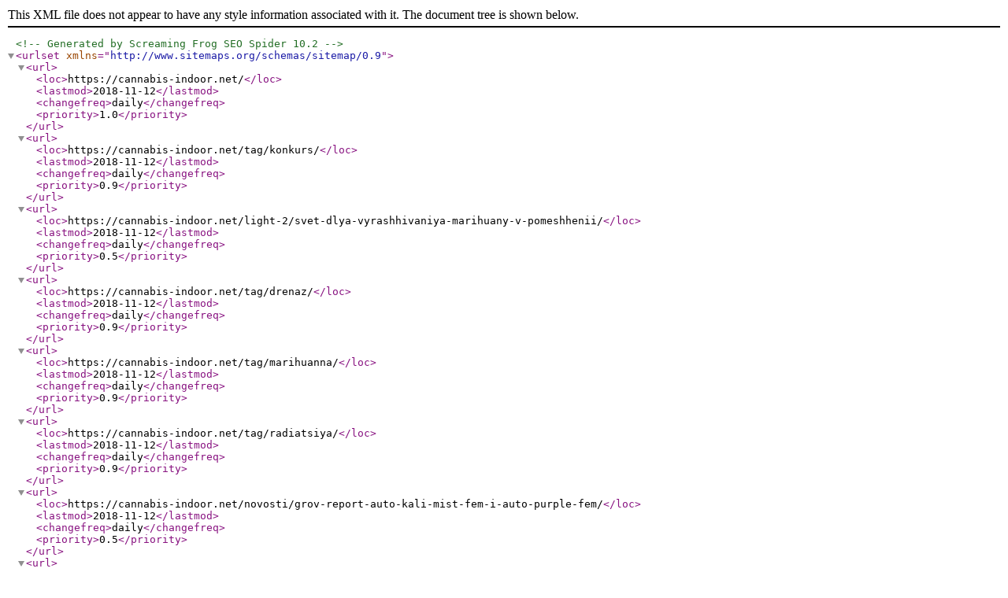

--- FILE ---
content_type: application/xml
request_url: https://cannabis-indoor.net/sitemap.xml
body_size: 3880
content:
<?xml version="1.0" encoding="utf-8"?><!--Generated by Screaming Frog SEO Spider 10.2-->
<urlset xmlns="http://www.sitemaps.org/schemas/sitemap/0.9">
  <url>
    <loc>https://cannabis-indoor.net/</loc>
    <lastmod>2018-11-12</lastmod>
    <changefreq>daily</changefreq>
    <priority>1.0</priority>
  </url>
  <url>
    <loc>https://cannabis-indoor.net/tag/konkurs/</loc>
    <lastmod>2018-11-12</lastmod>
    <changefreq>daily</changefreq>
    <priority>0.9</priority>
  </url>
  <url>
    <loc>https://cannabis-indoor.net/light-2/svet-dlya-vyrashhivaniya-marihuany-v-pomeshhenii/</loc>
    <lastmod>2018-11-12</lastmod>
    <changefreq>daily</changefreq>
    <priority>0.5</priority>
  </url>
  <url>
    <loc>https://cannabis-indoor.net/tag/drenaz/</loc>
    <lastmod>2018-11-12</lastmod>
    <changefreq>daily</changefreq>
    <priority>0.9</priority>
  </url>
  <url>
    <loc>https://cannabis-indoor.net/tag/marihuanna/</loc>
    <lastmod>2018-11-12</lastmod>
    <changefreq>daily</changefreq>
    <priority>0.9</priority>
  </url>
  <url>
    <loc>https://cannabis-indoor.net/tag/radiatsiya/</loc>
    <lastmod>2018-11-12</lastmod>
    <changefreq>daily</changefreq>
    <priority>0.9</priority>
  </url>
  <url>
    <loc>https://cannabis-indoor.net/novosti/grov-report-auto-kali-mist-fem-i-auto-purple-fem/</loc>
    <lastmod>2018-11-12</lastmod>
    <changefreq>daily</changefreq>
    <priority>0.5</priority>
  </url>
  <url>
    <loc>https://cannabis-indoor.net/novosti/ura-tovarishhi-den-rozhdeniya-kompanii-error-seeds/</loc>
    <lastmod>2018-11-12</lastmod>
    <changefreq>daily</changefreq>
    <priority>0.5</priority>
  </url>
  <url>
    <loc>https://cannabis-indoor.net/novosti/konoplya-pogloshhaet-radiatsiyu-i-ochishhaet-pochvu-ot-toksichnyh-metallov/</loc>
    <lastmod>2018-11-12</lastmod>
    <changefreq>daily</changefreq>
    <priority>0.5</priority>
  </url>
  <url>
    <loc>https://cannabis-indoor.net/tag/vozdukh/</loc>
    <lastmod>2018-11-12</lastmod>
    <changefreq>daily</changefreq>
    <priority>0.9</priority>
  </url>
  <url>
    <loc>https://cannabis-indoor.net/category/hydroponics/</loc>
    <lastmod>2018-11-12</lastmod>
    <changefreq>daily</changefreq>
    <priority>0.9</priority>
  </url>
  <url>
    <loc>https://cannabis-indoor.net/tag/vyrashhivanie/</loc>
    <lastmod>2018-11-12</lastmod>
    <changefreq>daily</changefreq>
    <priority>0.9</priority>
  </url>
  <url>
    <loc>https://cannabis-indoor.net/category/light-2/</loc>
    <lastmod>2018-11-12</lastmod>
    <changefreq>daily</changefreq>
    <priority>0.9</priority>
  </url>
  <url>
    <loc>https://cannabis-indoor.net/category/organics/</loc>
    <lastmod>2018-11-12</lastmod>
    <changefreq>daily</changefreq>
    <priority>0.9</priority>
  </url>
  <url>
    <loc>https://cannabis-indoor.net/tag/gidrogel/</loc>
    <lastmod>2018-11-12</lastmod>
    <changefreq>daily</changefreq>
    <priority>0.9</priority>
  </url>
  <url>
    <loc>https://cannabis-indoor.net/hydroponics/vyrashhivanie-marihuany-v-indore-iz-semyan-i-klonov/</loc>
    <lastmod>2018-11-12</lastmod>
    <changefreq>daily</changefreq>
    <priority>0.5</priority>
  </url>
  <url>
    <loc>https://cannabis-indoor.net/obzory-i-akcii/foto-konkurs-halloweed-2018/</loc>
    <lastmod>2018-11-12</lastmod>
    <changefreq>daily</changefreq>
    <priority>0.5</priority>
  </url>
  <url>
    <loc>https://cannabis-indoor.net/category/novosti/</loc>
    <lastmod>2018-11-12</lastmod>
    <changefreq>daily</changefreq>
    <priority>0.9</priority>
  </url>
  <url>
    <loc>https://cannabis-indoor.net/tag/marihuana/</loc>
    <lastmod>2018-11-12</lastmod>
    <changefreq>daily</changefreq>
    <priority>0.9</priority>
  </url>
  <url>
    <loc>https://cannabis-indoor.net/tag/indor/</loc>
    <lastmod>2018-11-12</lastmod>
    <changefreq>daily</changefreq>
    <priority>0.9</priority>
  </url>
  <url>
    <loc>https://cannabis-indoor.net/light-2/chto-nuzhno-znat-o-led-lampah/</loc>
    <lastmod>2018-11-12</lastmod>
    <changefreq>daily</changefreq>
    <priority>0.5</priority>
  </url>
  <url>
    <loc>https://cannabis-indoor.net/novosti/samye-legkie-dlya-vyrashhivaniya-sorta-kannabisa/</loc>
    <lastmod>2018-11-12</lastmod>
    <changefreq>daily</changefreq>
    <priority>0.5</priority>
  </url>
  <url>
    <loc>https://cannabis-indoor.net/tag/kultivatsiya/</loc>
    <lastmod>2018-11-12</lastmod>
    <changefreq>daily</changefreq>
    <priority>0.9</priority>
  </url>
  <url>
    <loc>https://cannabis-indoor.net/hydroponics/drugie-vazhnye-aspekty/</loc>
    <lastmod>2018-11-12</lastmod>
    <changefreq>daily</changefreq>
    <priority>0.5</priority>
  </url>
  <url>
    <loc>https://cannabis-indoor.net/novosti/obzor-errors-seeds/</loc>
    <lastmod>2018-11-12</lastmod>
    <changefreq>daily</changefreq>
    <priority>0.5</priority>
  </url>
  <url>
    <loc>https://cannabis-indoor.net/organics/vyrashhivanie-iz-semyan/</loc>
    <lastmod>2018-11-12</lastmod>
    <changefreq>daily</changefreq>
    <priority>0.5</priority>
  </url>
  <url>
    <loc>https://cannabis-indoor.net/problems/indor-perenasyshhenie-i-pereizbytok-poliva-i-udobrenij/</loc>
    <lastmod>2018-11-12</lastmod>
    <changefreq>daily</changefreq>
    <priority>0.5</priority>
  </url>
  <url>
    <loc>https://cannabis-indoor.net/tag/travka/</loc>
    <lastmod>2018-11-12</lastmod>
    <changefreq>daily</changefreq>
    <priority>0.9</priority>
  </url>
  <url>
    <loc>https://cannabis-indoor.net/hydroponics/1117/</loc>
    <lastmod>2018-11-12</lastmod>
    <changefreq>daily</changefreq>
    <priority>0.5</priority>
  </url>
  <url>
    <loc>https://cannabis-indoor.net/tag/pol/</loc>
    <lastmod>2018-11-12</lastmod>
    <changefreq>daily</changefreq>
    <priority>0.9</priority>
  </url>
  <url>
    <loc>https://cannabis-indoor.net/problems/temperatura-v-groubokse/</loc>
    <lastmod>2018-11-12</lastmod>
    <changefreq>daily</changefreq>
    <priority>0.5</priority>
  </url>
  <url>
    <loc>https://cannabis-indoor.net/tag/semena/</loc>
    <lastmod>2018-11-12</lastmod>
    <changefreq>daily</changefreq>
    <priority>0.9</priority>
  </url>
  <url>
    <loc>https://cannabis-indoor.net/tag/poliv/</loc>
    <lastmod>2018-11-12</lastmod>
    <changefreq>daily</changefreq>
    <priority>0.9</priority>
  </url>
  <url>
    <loc>https://cannabis-indoor.net/category/obzory-i-akcii/</loc>
    <lastmod>2018-11-12</lastmod>
    <changefreq>daily</changefreq>
    <priority>0.9</priority>
  </url>
  <url>
    <loc>https://cannabis-indoor.net/problems/sooruzhenie-grouboksa-3-samyh-vazhnyh-pravila/</loc>
    <lastmod>2018-11-12</lastmod>
    <changefreq>daily</changefreq>
    <priority>0.5</priority>
  </url>
  <url>
    <loc>https://cannabis-indoor.net/category/problems/</loc>
    <lastmod>2018-11-12</lastmod>
    <changefreq>daily</changefreq>
    <priority>0.9</priority>
  </url>
  <url>
    <loc>https://cannabis-indoor.net/hydroponics/poisk-zdorovyh-semyan-marihuany/</loc>
    <lastmod>2018-11-12</lastmod>
    <changefreq>daily</changefreq>
    <priority>0.5</priority>
  </url>
  <url>
    <loc>https://cannabis-indoor.net/novosti/konkurs-luchshij-grou-report-indor-jahforum-cup-2018/</loc>
    <lastmod>2018-11-12</lastmod>
    <changefreq>daily</changefreq>
    <priority>0.5</priority>
  </url>
  <url>
    <loc>https://cannabis-indoor.net/tag/osveshhenie/</loc>
    <lastmod>2018-11-12</lastmod>
    <changefreq>daily</changefreq>
    <priority>0.9</priority>
  </url>
  <url>
    <loc>https://cannabis-indoor.net/obzory-i-akcii/testirovanie-prorastaemosti-semyan-konopli-ot-sidbanka-errors-seeds/</loc>
    <lastmod>2018-11-12</lastmod>
    <changefreq>daily</changefreq>
    <priority>0.5</priority>
  </url>
  <url>
    <loc>https://cannabis-indoor.net/tag/indornoj-kultivatsii/</loc>
    <lastmod>2018-11-12</lastmod>
    <changefreq>daily</changefreq>
    <priority>0.9</priority>
  </url>
  <url>
    <loc>https://cannabis-indoor.net/problems/grover-eto-ne-tolko-sadovod-a-i-elektrik-i-stolyar/</loc>
    <lastmod>2018-11-12</lastmod>
    <changefreq>daily</changefreq>
    <priority>0.5</priority>
  </url>
  <url>
    <loc>https://cannabis-indoor.net/tag/udobreniya/</loc>
    <lastmod>2018-11-12</lastmod>
    <changefreq>daily</changefreq>
    <priority>0.9</priority>
  </url>
  <url>
    <loc>https://cannabis-indoor.net/hydroponics/gidroponicheskij-metod-vyrashhivaniya-marihuany-v-zakrytyh-pomeshheniyah-ch-1/</loc>
    <lastmod>2018-11-12</lastmod>
    <changefreq>daily</changefreq>
    <priority>0.5</priority>
  </url>
  <url>
    <loc>https://cannabis-indoor.net/tag/light/</loc>
    <lastmod>2018-11-12</lastmod>
    <changefreq>daily</changefreq>
    <priority>0.9</priority>
  </url>
  <url>
    <loc>https://cannabis-indoor.net/tag/pochva/</loc>
    <lastmod>2018-11-12</lastmod>
    <changefreq>daily</changefreq>
    <priority>0.9</priority>
  </url>
  <url>
    <loc>https://cannabis-indoor.net/tag/gommoz/</loc>
    <lastmod>2018-11-12</lastmod>
    <changefreq>daily</changefreq>
    <priority>0.9</priority>
  </url>
  <url>
    <loc>https://cannabis-indoor.net/problems/indoor-chervi-pomogut-izgotovit-pitatelnyj-kompost/</loc>
    <lastmod>2018-11-12</lastmod>
    <changefreq>daily</changefreq>
    <priority>0.5</priority>
  </url>
  <url>
    <loc>https://cannabis-indoor.net/novosti/grouboks-i-ego-nachinka/</loc>
    <lastmod>2018-11-12</lastmod>
    <changefreq>daily</changefreq>
    <priority>0.5</priority>
  </url>
  <url>
    <loc>https://cannabis-indoor.net/novosti/hindu-kush-auto/</loc>
    <lastmod>2018-11-12</lastmod>
    <changefreq>daily</changefreq>
    <priority>0.5</priority>
  </url>
  <url>
    <loc>https://cannabis-indoor.net/tag/mikroelementy/</loc>
    <lastmod>2018-11-12</lastmod>
    <changefreq>daily</changefreq>
    <priority>0.9</priority>
  </url>
  <url>
    <loc>https://cannabis-indoor.net/tag/makroelementy/</loc>
    <lastmod>2018-11-12</lastmod>
    <changefreq>daily</changefreq>
    <priority>0.9</priority>
  </url>
  <url>
    <loc>https://cannabis-indoor.net/light-2/luchshee-osveshhenie-dlya-indornoj-kultivatsii/</loc>
    <lastmod>2018-11-12</lastmod>
    <changefreq>daily</changefreq>
    <priority>0.5</priority>
  </url>
  <url>
    <loc>https://cannabis-indoor.net/tag/konoplya/</loc>
    <lastmod>2018-11-12</lastmod>
    <changefreq>daily</changefreq>
    <priority>0.9</priority>
  </url>
  <url>
    <loc>https://cannabis-indoor.net/problems/naibolee-podhodyashhaya-temperatura-dlya-vyrashhivaniya-v-indore/</loc>
    <lastmod>2018-11-12</lastmod>
    <changefreq>daily</changefreq>
    <priority>0.5</priority>
  </url>
  <url>
    <loc>https://cannabis-indoor.net/organics/stimulyator-rastenij-obereg/</loc>
    <lastmod>2018-11-12</lastmod>
    <changefreq>daily</changefreq>
    <priority>0.5</priority>
  </url>
  <url>
    <loc>https://cannabis-indoor.net/organics/avtotsvetushhie-sorta-marihuany/</loc>
    <lastmod>2018-11-12</lastmod>
    <changefreq>daily</changefreq>
    <priority>0.5</priority>
  </url>
  <url>
    <loc>https://cannabis-indoor.net/organics/poliv-konopli-v-oranzheree/</loc>
    <lastmod>2018-11-12</lastmod>
    <changefreq>daily</changefreq>
    <priority>0.5</priority>
  </url>
  <url>
    <loc>https://cannabis-indoor.net/hydroponics/kontejner-hortipot/</loc>
    <lastmod>2018-11-12</lastmod>
    <changefreq>daily</changefreq>
    <priority>0.5</priority>
  </url>
  <url>
    <loc>https://cannabis-indoor.net/hydroponics/raznye-periodyvyrash-lampy/</loc>
    <lastmod>2018-11-12</lastmod>
    <changefreq>daily</changefreq>
    <priority>0.5</priority>
  </url>
  <url>
    <loc>https://cannabis-indoor.net/problems/941/</loc>
    <lastmod>2018-11-12</lastmod>
    <changefreq>daily</changefreq>
    <priority>0.5</priority>
  </url>
  <url>
    <loc>https://cannabis-indoor.net/hydroponics/vymysli-pravda-progidroponiku/</loc>
    <lastmod>2018-11-12</lastmod>
    <changefreq>daily</changefreq>
    <priority>0.5</priority>
  </url>
  <url>
    <loc>https://cannabis-indoor.net/hydroponics/postrojka-grouboksa-svoimirukami/</loc>
    <lastmod>2018-11-12</lastmod>
    <changefreq>daily</changefreq>
    <priority>0.5</priority>
  </url>
  <url>
    <loc>https://cannabis-indoor.net/hydroponics/vid-gidroponiki-ionitoponika/</loc>
    <lastmod>2018-11-12</lastmod>
    <changefreq>daily</changefreq>
    <priority>0.5</priority>
  </url>
  <url>
    <loc>https://cannabis-indoor.net/hydroponics/1042/</loc>
    <lastmod>2018-11-12</lastmod>
    <changefreq>daily</changefreq>
    <priority>0.5</priority>
  </url>
  <url>
    <loc>https://cannabis-indoor.net/hydroponics/novyj-new-errors-seeds-com-ua/</loc>
    <lastmod>2018-11-12</lastmod>
    <changefreq>daily</changefreq>
    <priority>0.5</priority>
  </url>
  <url>
    <loc>https://cannabis-indoor.net/problems/tonkosti-konstruirovaniya-grouboksa/</loc>
    <lastmod>2018-11-12</lastmod>
    <changefreq>daily</changefreq>
    <priority>0.5</priority>
  </url>
  <url>
    <loc>https://cannabis-indoor.net/hydroponics/mineralovat-maty/</loc>
    <lastmod>2018-11-12</lastmod>
    <changefreq>daily</changefreq>
    <priority>0.5</priority>
  </url>
  <url>
    <loc>https://cannabis-indoor.net/novosti/tipy-marihuany-sativa-indika-i-ruderalis-ch-1/</loc>
    <lastmod>2018-11-12</lastmod>
    <changefreq>daily</changefreq>
    <priority>0.5</priority>
  </url>
  <url>
    <loc>https://cannabis-indoor.net/organics/novye-sorta-ot-carpathiansseeds/</loc>
    <lastmod>2018-11-12</lastmod>
    <changefreq>daily</changefreq>
    <priority>0.5</priority>
  </url>
  <url>
    <loc>https://cannabis-indoor.net/light-2/cooltube-i-drugie-metody-ohlazhdeniya-lamp/</loc>
    <lastmod>2018-11-12</lastmod>
    <changefreq>daily</changefreq>
    <priority>0.5</priority>
  </url>
  <url>
    <loc>https://cannabis-indoor.net/hydroponics/lampy-vyrashhivaniya-konopli/</loc>
    <lastmod>2018-11-12</lastmod>
    <changefreq>daily</changefreq>
    <priority>0.5</priority>
  </url>
  <url>
    <loc>https://cannabis-indoor.net/light-2/luchshee-osveshhenie-dlya-indornoj-kultivatsii-marihuany/</loc>
    <lastmod>2018-11-12</lastmod>
    <changefreq>daily</changefreq>
    <priority>0.5</priority>
  </url>
  <url>
    <loc>https://cannabis-indoor.net/hydroponics/grow-bag-konoplya/</loc>
    <lastmod>2018-11-12</lastmod>
    <changefreq>daily</changefreq>
    <priority>0.5</priority>
  </url>
  <url>
    <loc>https://cannabis-indoor.net/novosti/tipy-marihuany-sativa-indika-i-ruderalis-ch-2/</loc>
    <lastmod>2018-11-12</lastmod>
    <changefreq>daily</changefreq>
    <priority>0.5</priority>
  </url>
  <url>
    <loc>https://cannabis-indoor.net/organics/drenazh/</loc>
    <lastmod>2018-11-12</lastmod>
    <changefreq>daily</changefreq>
    <priority>0.5</priority>
  </url>
  <url>
    <loc>https://cannabis-indoor.net/problems/agressivnaya-i-poleznaya-vlazhnost-v-bokse/</loc>
    <lastmod>2018-11-12</lastmod>
    <changefreq>daily</changefreq>
    <priority>0.5</priority>
  </url>
  <url>
    <loc>https://cannabis-indoor.net/problems/analiz-vody-portativnye-tds-metry-i-ph-metry/</loc>
    <lastmod>2018-11-12</lastmod>
    <changefreq>daily</changefreq>
    <priority>0.5</priority>
  </url>
  <url>
    <loc>https://cannabis-indoor.net/organics/malaya-oranzhereya-i-prorashhivanie/</loc>
    <lastmod>2018-11-12</lastmod>
    <changefreq>daily</changefreq>
    <priority>0.5</priority>
  </url>
  <url>
    <loc>https://cannabis-indoor.net/obzory-i-akcii/errors-seeds-officein-moscow/</loc>
    <lastmod>2018-11-12</lastmod>
    <changefreq>daily</changefreq>
    <priority>0.5</priority>
  </url>
  <url>
    <loc>https://cannabis-indoor.net/hydroponics/1105/</loc>
    <lastmod>2018-11-12</lastmod>
    <changefreq>daily</changefreq>
    <priority>0.5</priority>
  </url>
  <url>
    <loc>https://cannabis-indoor.net/hydroponics/ispolzovanie-natrievyh-lamp/</loc>
    <lastmod>2018-11-12</lastmod>
    <changefreq>daily</changefreq>
    <priority>0.5</priority>
  </url>
  <url>
    <loc>https://cannabis-indoor.net/problems/black-friday-tolko-25-noyabrya-skidki-do-80/</loc>
    <lastmod>2018-11-12</lastmod>
    <changefreq>daily</changefreq>
    <priority>0.5</priority>
  </url>
  <url>
    <loc>https://cannabis-indoor.net/organics/drevesnaya-zola-dlya-pochvy/</loc>
    <lastmod>2018-11-12</lastmod>
    <changefreq>daily</changefreq>
    <priority>0.5</priority>
  </url>
  <url>
    <loc>https://cannabis-indoor.net/problems/otrazhayushhee-pokrytie-vbokse/</loc>
    <lastmod>2018-11-12</lastmod>
    <changefreq>daily</changefreq>
    <priority>0.5</priority>
  </url>
  <url>
    <loc>https://cannabis-indoor.net/hydroponics/vyrashhivanie-marihuany-v-stels-groubokse/</loc>
    <lastmod>2018-11-12</lastmod>
    <changefreq>daily</changefreq>
    <priority>0.5</priority>
  </url>
  <url>
    <loc>https://cannabis-indoor.net/organics/udobreniya-iz-tsitrusovyh/</loc>
    <lastmod>2018-11-12</lastmod>
    <changefreq>daily</changefreq>
    <priority>0.5</priority>
  </url>
  <url>
    <loc>https://cannabis-indoor.net/hydroponics/1010/</loc>
    <lastmod>2018-11-12</lastmod>
    <changefreq>daily</changefreq>
    <priority>0.5</priority>
  </url>
  <url>
    <loc>https://cannabis-indoor.net/problems/raspoznavanie-pola-rastenij/</loc>
    <lastmod>2018-11-12</lastmod>
    <changefreq>daily</changefreq>
    <priority>0.5</priority>
  </url>
  <url>
    <loc>https://cannabis-indoor.net/hydroponics/osnovnye-tipy-gidroponsis/</loc>
    <lastmod>2018-11-12</lastmod>
    <changefreq>daily</changefreq>
    <priority>0.5</priority>
  </url>
  <url>
    <loc>https://cannabis-indoor.net/problems/indor-metody-krytogo-grunta/</loc>
    <lastmod>2018-11-12</lastmod>
    <changefreq>daily</changefreq>
    <priority>0.5</priority>
  </url>
  <url>
    <loc>https://cannabis-indoor.net/problems/ukorenenie-klonov-materinskih/</loc>
    <lastmod>2018-11-12</lastmod>
    <changefreq>daily</changefreq>
    <priority>0.5</priority>
  </url>
  <url>
    <loc>https://cannabis-indoor.net/hydroponics/udobrenie-hydro-growth/</loc>
    <lastmod>2018-11-12</lastmod>
    <changefreq>daily</changefreq>
    <priority>0.5</priority>
  </url>
  <url>
    <loc>https://cannabis-indoor.net/light-2/830/</loc>
    <lastmod>2018-11-12</lastmod>
    <changefreq>daily</changefreq>
    <priority>0.5</priority>
  </url>
  <url>
    <loc>https://cannabis-indoor.net/organics/predtsvetenie-i-tsvetenie-konopli/</loc>
    <lastmod>2018-11-12</lastmod>
    <changefreq>daily</changefreq>
    <priority>0.5</priority>
  </url>
  <url>
    <loc>https://cannabis-indoor.net/hydroponics/aktivirovannyj-ugol-vgidro/</loc>
    <lastmod>2018-11-12</lastmod>
    <changefreq>daily</changefreq>
    <priority>0.5</priority>
  </url>
  <url>
    <loc>https://cannabis-indoor.net/hydroponics/mini-teplitsa-grouboks/</loc>
    <lastmod>2018-11-12</lastmod>
    <changefreq>daily</changefreq>
    <priority>0.5</priority>
  </url>
  <url>
    <loc>https://cannabis-indoor.net/problems/analiz-pochvennogo-gidrovyrash/</loc>
    <lastmod>2018-11-12</lastmod>
    <changefreq>daily</changefreq>
    <priority>0.5</priority>
  </url>
  <url>
    <loc>https://cannabis-indoor.net/hydroponics/masshtabnaya-aktsiya-na-errors-seeds/</loc>
    <lastmod>2018-11-12</lastmod>
    <changefreq>daily</changefreq>
    <priority>0.5</priority>
  </url>
  <url>
    <loc>https://cannabis-indoor.net/problems/gibel-rastenij/</loc>
    <lastmod>2018-11-12</lastmod>
    <changefreq>daily</changefreq>
    <priority>0.5</priority>
  </url>
  <url>
    <loc>https://cannabis-indoor.net/hydroponics/udobrenie-powderfeeding/</loc>
    <lastmod>2018-11-12</lastmod>
    <changefreq>daily</changefreq>
    <priority>0.5</priority>
  </url>
  <url>
    <loc>https://cannabis-indoor.net/hydroponics/udobreniya-mostly-indica/</loc>
    <lastmod>2018-11-12</lastmod>
    <changefreq>daily</changefreq>
    <priority>0.5</priority>
  </url>
  <url>
    <loc>https://cannabis-indoor.net/problems/ugolnye-filtry-dlya-vozduha/</loc>
    <lastmod>2018-11-12</lastmod>
    <changefreq>daily</changefreq>
    <priority>0.5</priority>
  </url>
  <url>
    <loc>https://cannabis-indoor.net/problems/application-foliar-application/</loc>
    <lastmod>2018-11-12</lastmod>
    <changefreq>daily</changefreq>
    <priority>0.5</priority>
  </url>
  <url>
    <loc>https://cannabis-indoor.net/hydroponics/gorshki-dlya-konopli-vidy/</loc>
    <lastmod>2018-11-12</lastmod>
    <changefreq>daily</changefreq>
    <priority>0.5</priority>
  </url>
  <url>
    <loc>https://cannabis-indoor.net/light-2/natrievye-lampy-vysokogo-davleniya/</loc>
    <lastmod>2018-11-12</lastmod>
    <changefreq>daily</changefreq>
    <priority>0.5</priority>
  </url>
  <url>
    <loc>https://cannabis-indoor.net/organics/udobreniya-svechki-listvennye/</loc>
    <lastmod>2018-11-12</lastmod>
    <changefreq>daily</changefreq>
    <priority>0.5</priority>
  </url>
  <url>
    <loc>https://cannabis-indoor.net/hydroponics/kak-vyrastit-doma-vsego-odin-kust-marihuany/</loc>
    <lastmod>2018-11-12</lastmod>
    <changefreq>daily</changefreq>
    <priority>0.5</priority>
  </url>
  <url>
    <loc>https://cannabis-indoor.net/hydroponics/plazmennye-lampy-dlya-konopli/</loc>
    <lastmod>2018-11-12</lastmod>
    <changefreq>daily</changefreq>
    <priority>0.5</priority>
  </url>
  <url>
    <loc>https://cannabis-indoor.net/hydroponics/substrat-gidrogel/</loc>
    <lastmod>2018-11-12</lastmod>
    <changefreq>daily</changefreq>
    <priority>0.5</priority>
  </url>
  <url>
    <loc>https://cannabis-indoor.net/problems/fitontsidy-immuniteta-gidroponike/</loc>
    <lastmod>2018-11-12</lastmod>
    <changefreq>daily</changefreq>
    <priority>0.5</priority>
  </url>
  <url>
    <loc>https://cannabis-indoor.net/problems/avtonomnye-sistemy-blumat/</loc>
    <lastmod>2018-11-12</lastmod>
    <changefreq>daily</changefreq>
    <priority>0.5</priority>
  </url>
  <url>
    <loc>https://cannabis-indoor.net/hydroponics/gibridnye-ustanovki-gidroponiki/</loc>
    <lastmod>2018-11-12</lastmod>
    <changefreq>daily</changefreq>
    <priority>0.5</priority>
  </url>
  <url>
    <loc>https://cannabis-indoor.net/problems/vyrashhivanie-konopli-pravilnoe-pitanie/</loc>
    <lastmod>2018-11-12</lastmod>
    <changefreq>daily</changefreq>
    <priority>0.5</priority>
  </url>
  <url>
    <loc>https://cannabis-indoor.net/hydroponics/materialy-dlya-izgotovleniya-grouboksa-vy-bor-pokry-tiya/</loc>
    <lastmod>2018-11-12</lastmod>
    <changefreq>daily</changefreq>
    <priority>0.5</priority>
  </url>
  <url>
    <loc>https://cannabis-indoor.net/problems/kak-snizit-shum-ventilyatsii/</loc>
    <lastmod>2018-11-12</lastmod>
    <changefreq>daily</changefreq>
    <priority>0.5</priority>
  </url>
  <url>
    <loc>https://cannabis-indoor.net/problems/uvlazhniteli-vozduha/</loc>
    <lastmod>2018-11-12</lastmod>
    <changefreq>daily</changefreq>
    <priority>0.5</priority>
  </url>
  <url>
    <loc>https://cannabis-indoor.net/problems/pochemu-menyaetsya-ph/</loc>
    <lastmod>2018-11-12</lastmod>
    <changefreq>daily</changefreq>
    <priority>0.5</priority>
  </url>
  <url>
    <loc>https://cannabis-indoor.net/problems/rolkornej-dlya-rasteniy/</loc>
    <lastmod>2018-11-12</lastmod>
    <changefreq>daily</changefreq>
    <priority>0.5</priority>
  </url>
  <url>
    <loc>https://cannabis-indoor.net/hydroponics/uglekislyjgaz-kislorod-groubokse/</loc>
    <lastmod>2018-11-12</lastmod>
    <changefreq>daily</changefreq>
    <priority>0.5</priority>
  </url>
  <url>
    <loc>https://cannabis-indoor.net/light-2/vse-o-smene-fotoperioda-kusta-konopli/</loc>
    <lastmod>2018-11-12</lastmod>
    <changefreq>daily</changefreq>
    <priority>0.5</priority>
  </url>
  <url>
    <loc>https://cannabis-indoor.net/organics/1059/</loc>
    <lastmod>2018-11-12</lastmod>
    <changefreq>daily</changefreq>
    <priority>0.5</priority>
  </url>
  <url>
    <loc>https://cannabis-indoor.net/problems/gommoz/</loc>
    <lastmod>2018-11-12</lastmod>
    <changefreq>daily</changefreq>
    <priority>0.5</priority>
  </url>
  <url>
    <loc>https://cannabis-indoor.net/problems/vybiraem-kachsemena-marihuany/</loc>
    <lastmod>2018-11-12</lastmod>
    <changefreq>daily</changefreq>
    <priority>0.5</priority>
  </url>
  <url>
    <loc>https://cannabis-indoor.net/problems/prorashhivanie-konoplyanyh-semyan/</loc>
    <lastmod>2018-11-12</lastmod>
    <changefreq>daily</changefreq>
    <priority>0.5</priority>
  </url>
  <url>
    <loc>https://cannabis-indoor.net/problems/pyatyj-cannafest-prague-2014/</loc>
    <lastmod>2018-11-12</lastmod>
    <changefreq>daily</changefreq>
    <priority>0.5</priority>
  </url>
  <url>
    <loc>https://cannabis-indoor.net/problems/1073/</loc>
    <lastmod>2018-11-12</lastmod>
    <changefreq>daily</changefreq>
    <priority>0.5</priority>
  </url>
  <url>
    <loc>https://cannabis-indoor.net/hydroponics/emkosti-gidroponike-sazhentsev/</loc>
    <lastmod>2018-11-12</lastmod>
    <changefreq>daily</changefreq>
    <priority>0.5</priority>
  </url>
  <url>
    <loc>https://cannabis-indoor.net/problems/zakrytyj-otkrytijgrunt-vyrashhivaniya/</loc>
    <lastmod>2018-11-12</lastmod>
    <changefreq>daily</changefreq>
    <priority>0.5</priority>
  </url>
  <url>
    <loc>https://cannabis-indoor.net/hydroponics/kak-pravilno-gotovit-keramzit/</loc>
    <lastmod>2018-11-12</lastmod>
    <changefreq>daily</changefreq>
    <priority>0.5</priority>
  </url>
  <url>
    <loc>https://cannabis-indoor.net/problems/pogib-izvestnyj-aktivist-mira-kannabisa-franko-loya/</loc>
    <lastmod>2018-11-12</lastmod>
    <changefreq>daily</changefreq>
    <priority>0.5</priority>
  </url>
  <url>
    <loc>https://cannabis-indoor.net/organics/mineral-andorganic-fertilizers/</loc>
    <lastmod>2018-11-12</lastmod>
    <changefreq>daily</changefreq>
    <priority>0.5</priority>
  </url>
  <url>
    <loc>https://cannabis-indoor.net/hydroponics/urozhaj-navode-gidroponkonop/</loc>
    <lastmod>2018-11-12</lastmod>
    <changefreq>daily</changefreq>
    <priority>0.5</priority>
  </url>
  <url>
    <loc>https://cannabis-indoor.net/problems/kak-ystranit-zapah-vgidro/</loc>
    <lastmod>2018-11-12</lastmod>
    <changefreq>daily</changefreq>
    <priority>0.5</priority>
  </url>
  <url>
    <loc>https://cannabis-indoor.net/hydroponics/961/</loc>
    <lastmod>2018-11-12</lastmod>
    <changefreq>daily</changefreq>
    <priority>0.5</priority>
  </url>
  <url>
    <loc>https://cannabis-indoor.net/obzory-i-akcii/kak-vybrat-sort-dlya-novichka-v-indore/</loc>
    <lastmod>2018-11-12</lastmod>
    <changefreq>daily</changefreq>
    <priority>0.5</priority>
  </url>
  <url>
    <loc>https://cannabis-indoor.net/obzory-i-akcii/totalnaya-mezhsezonnaya-rasprodazha-skidki-do-50/</loc>
    <lastmod>2018-11-12</lastmod>
    <changefreq>daily</changefreq>
    <priority>0.5</priority>
  </url>
  <url>
    <loc>https://cannabis-indoor.net/hydroponics/metodyochistki-vody-rastvor/</loc>
    <lastmod>2018-11-12</lastmod>
    <changefreq>daily</changefreq>
    <priority>0.5</priority>
  </url>
  <url>
    <loc>https://cannabis-indoor.net/hydroponics/fitolampy/</loc>
    <lastmod>2018-11-12</lastmod>
    <changefreq>daily</changefreq>
    <priority>0.5</priority>
  </url>
  <url>
    <loc>https://cannabis-indoor.net/hydroponics/aeroponika-primenen-vozdushkom/</loc>
    <lastmod>2018-11-12</lastmod>
    <changefreq>daily</changefreq>
    <priority>0.5</priority>
  </url>
  <url>
    <loc>https://cannabis-indoor.net/problems/osveshhenie-neobh-osvesh-rasteniya/</loc>
    <lastmod>2018-11-12</lastmod>
    <changefreq>daily</changefreq>
    <priority>0.5</priority>
  </url>
  <url>
    <loc>https://cannabis-indoor.net/problems/opredelenie-i-podderzhanie-urovnya-ph/</loc>
    <lastmod>2018-11-12</lastmod>
    <changefreq>daily</changefreq>
    <priority>0.5</priority>
  </url>
  <url>
    <loc>https://cannabis-indoor.net/organics/udobreniya-bio-essentials/</loc>
    <lastmod>2018-11-12</lastmod>
    <changefreq>daily</changefreq>
    <priority>0.5</priority>
  </url>
  <url>
    <loc>https://cannabis-indoor.net/hydroponics/vybiraem-mesto-gidroponiki-doma/</loc>
    <lastmod>2018-11-12</lastmod>
    <changefreq>daily</changefreq>
    <priority>0.5</priority>
  </url>
  <url>
    <loc>https://cannabis-indoor.net/hydroponics/979/</loc>
    <lastmod>2018-11-12</lastmod>
    <changefreq>daily</changefreq>
    <priority>0.5</priority>
  </url>
  <url>
    <loc>https://cannabis-indoor.net/organics/opilki-drevesnye/</loc>
    <lastmod>2018-11-12</lastmod>
    <changefreq>daily</changefreq>
    <priority>0.5</priority>
  </url>
  <url>
    <loc>https://cannabis-indoor.net/problems/kak-rabotat-s-phmetrom/</loc>
    <lastmod>2018-11-12</lastmod>
    <changefreq>daily</changefreq>
    <priority>0.5</priority>
  </url>
  <url>
    <loc>https://cannabis-indoor.net/obzory-i-akcii/carpathians-seeds-limited-edition/</loc>
    <lastmod>2018-11-12</lastmod>
    <changefreq>daily</changefreq>
    <priority>0.5</priority>
  </url>
  <url>
    <loc>https://cannabis-indoor.net/problems/vliyanie-osveshheniya-nakorne/</loc>
    <lastmod>2018-11-12</lastmod>
    <changefreq>daily</changefreq>
    <priority>0.5</priority>
  </url>
  <url>
    <loc>https://cannabis-indoor.net/hydroponics/novoe-slovo-hajponika/</loc>
    <lastmod>2018-11-12</lastmod>
    <changefreq>daily</changefreq>
    <priority>0.5</priority>
  </url>
  <url>
    <loc>https://cannabis-indoor.net/problems/vlazhnost-vozduha/</loc>
    <lastmod>2018-11-12</lastmod>
    <changefreq>daily</changefreq>
    <priority>0.5</priority>
  </url>
  <url>
    <loc>https://cannabis-indoor.net/problems/sposoby-hraneniya-marihuany/</loc>
    <lastmod>2018-11-12</lastmod>
    <changefreq>daily</changefreq>
    <priority>0.5</priority>
  </url>
  <url>
    <loc>https://cannabis-indoor.net/hydroponics/moduli-ukoreneniya-rassady/</loc>
    <lastmod>2018-11-12</lastmod>
    <changefreq>daily</changefreq>
    <priority>0.5</priority>
  </url>
  <url>
    <loc>https://cannabis-indoor.net/hydroponics/ravnomernost-osveshheniya/</loc>
    <lastmod>2018-11-12</lastmod>
    <changefreq>daily</changefreq>
    <priority>0.5</priority>
  </url>
  <url>
    <loc>https://cannabis-indoor.net/problems/rizoktonioz/</loc>
    <lastmod>2018-11-12</lastmod>
    <changefreq>daily</changefreq>
    <priority>0.5</priority>
  </url>
  <url>
    <loc>https://cannabis-indoor.net/obzory-i-akcii/892/</loc>
    <lastmod>2018-11-12</lastmod>
    <changefreq>daily</changefreq>
    <priority>0.5</priority>
  </url>
  <url>
    <loc>https://cannabis-indoor.net/organics/tsvet-sveta-itemperatura/</loc>
    <lastmod>2018-11-12</lastmod>
    <changefreq>daily</changefreq>
    <priority>0.5</priority>
  </url>
  <url>
    <loc>https://cannabis-indoor.net/organics/postuplenie-mineralnyh-solej/</loc>
    <lastmod>2018-11-12</lastmod>
    <changefreq>daily</changefreq>
    <priority>0.5</priority>
  </url>
  <url>
    <loc>https://cannabis-indoor.net/organics/regulyatory-razvitiya-dlyarastenij-auksin/</loc>
    <lastmod>2018-11-12</lastmod>
    <changefreq>daily</changefreq>
    <priority>0.5</priority>
  </url>
  <url>
    <loc>https://cannabis-indoor.net/organics/sfagnum/</loc>
    <lastmod>2018-11-12</lastmod>
    <changefreq>daily</changefreq>
    <priority>0.5</priority>
  </url>
  <url>
    <loc>https://cannabis-indoor.net/problems/kornevoj-rak/</loc>
    <lastmod>2018-11-12</lastmod>
    <changefreq>daily</changefreq>
    <priority>0.5</priority>
  </url>
  <url>
    <loc>https://cannabis-indoor.net/hydroponics/o-gidroponike-metod/</loc>
    <lastmod>2018-11-12</lastmod>
    <changefreq>daily</changefreq>
    <priority>0.5</priority>
  </url>
  <url>
    <loc>https://cannabis-indoor.net/hydroponics/aktivnye-sistemy-tsirkulyatsiiacs/</loc>
    <lastmod>2018-11-12</lastmod>
    <changefreq>daily</changefreq>
    <priority>0.5</priority>
  </url>
  <url>
    <loc>https://cannabis-indoor.net/hydroponics/kak-v-gidroponike-vy-rashhivat-konoplyu/</loc>
    <lastmod>2018-11-12</lastmod>
    <changefreq>daily</changefreq>
    <priority>0.5</priority>
  </url>
  <url>
    <loc>https://cannabis-indoor.net/organics/em-kompost/</loc>
    <lastmod>2018-11-12</lastmod>
    <changefreq>daily</changefreq>
    <priority>0.5</priority>
  </url>
  <url>
    <loc>https://cannabis-indoor.net/hydroponics/rasprodazha-black-friday-uzhe-skoro/</loc>
    <lastmod>2018-11-12</lastmod>
    <changefreq>daily</changefreq>
    <priority>0.5</priority>
  </url>
  <url>
    <loc>https://cannabis-indoor.net/problems/podporki/</loc>
    <lastmod>2018-11-12</lastmod>
    <changefreq>daily</changefreq>
    <priority>0.5</priority>
  </url>
  <url>
    <loc>https://cannabis-indoor.net/hydroponics/osnovnyh-raznovidnostyah-konopli/</loc>
    <lastmod>2018-11-12</lastmod>
    <changefreq>daily</changefreq>
    <priority>0.5</priority>
  </url>
  <url>
    <loc>https://cannabis-indoor.net/problems/korni-stesneniya/</loc>
    <lastmod>2018-11-12</lastmod>
    <changefreq>daily</changefreq>
    <priority>0.5</priority>
  </url>
  <url>
    <loc>https://cannabis-indoor.net/obzory-i-akcii/993/</loc>
    <lastmod>2018-11-12</lastmod>
    <changefreq>daily</changefreq>
    <priority>0.5</priority>
  </url>
  <url>
    <loc>https://cannabis-indoor.net/hydroponics/grouboks-trebovan-mikroklimatu/</loc>
    <lastmod>2018-11-12</lastmod>
    <changefreq>daily</changefreq>
    <priority>0.5</priority>
  </url>
  <url>
    <loc>https://cannabis-indoor.net/hydroponics/aeroponicheskoe-vyrashhivanie-marihuany/</loc>
    <lastmod>2018-11-12</lastmod>
    <changefreq>daily</changefreq>
    <priority>0.5</priority>
  </url>
  <url>
    <loc>https://cannabis-indoor.net/light-2/rezhimy-osveshheniya-pri-vyrashhivanii-marihuany/</loc>
    <lastmod>2018-11-12</lastmod>
    <changefreq>daily</changefreq>
    <priority>0.5</priority>
  </url>
  <url>
    <loc>https://cannabis-indoor.net/hydroponics/sistema-fitilnogo-metoda-autopot/</loc>
    <lastmod>2018-11-12</lastmod>
    <changefreq>daily</changefreq>
    <priority>0.5</priority>
  </url>
  <url>
    <loc>https://cannabis-indoor.net/problems/oshibka-gidroponiki-rassada/</loc>
    <lastmod>2018-11-12</lastmod>
    <changefreq>daily</changefreq>
    <priority>0.5</priority>
  </url>
  <url>
    <loc>https://cannabis-indoor.net/hydroponics/kassety-dlya-rastenij/</loc>
    <lastmod>2018-11-12</lastmod>
    <changefreq>daily</changefreq>
    <priority>0.5</priority>
  </url>
  <url>
    <loc>https://cannabis-indoor.net/organics/vybor-podgotovka-pomeshheniya-vyrashhivaniya/</loc>
    <lastmod>2018-11-12</lastmod>
    <changefreq>daily</changefreq>
    <priority>0.5</priority>
  </url>
  <url>
    <loc>https://cannabis-indoor.net/organics/organicheskie-udobreniya/</loc>
    <lastmod>2018-11-12</lastmod>
    <changefreq>daily</changefreq>
    <priority>0.5</priority>
  </url>
  <url>
    <loc>https://cannabis-indoor.net/problems/vyprevanie/</loc>
    <lastmod>2018-11-12</lastmod>
    <changefreq>daily</changefreq>
    <priority>0.5</priority>
  </url>
  <url>
    <loc>https://cannabis-indoor.net/organics/udobreniya-konopli-deltanueve/</loc>
    <lastmod>2018-11-12</lastmod>
    <changefreq>daily</changefreq>
    <priority>0.5</priority>
  </url>
  <url>
    <loc>https://cannabis-indoor.net/organics/pitanie-rastenij-organicheskih-udobrenij/</loc>
    <lastmod>2018-11-12</lastmod>
    <changefreq>daily</changefreq>
    <priority>0.5</priority>
  </url>
  <url>
    <loc>https://cannabis-indoor.net/organics/fitoverm-protiv-vrediteley/</loc>
    <lastmod>2018-11-12</lastmod>
    <changefreq>daily</changefreq>
    <priority>0.5</priority>
  </url>
  <url>
    <loc>https://cannabis-indoor.net/hydroponics/rasteniya-namineralnoj-vate/</loc>
    <lastmod>2018-11-12</lastmod>
    <changefreq>daily</changefreq>
    <priority>0.5</priority>
  </url>
  <url>
    <loc>https://cannabis-indoor.net/organics/vozduh-dlya-konopli/</loc>
    <lastmod>2018-11-12</lastmod>
    <changefreq>daily</changefreq>
    <priority>0.5</priority>
  </url>
  <url>
    <loc>https://cannabis-indoor.net/problems/nedostatok-fosfora/</loc>
    <lastmod>2018-11-12</lastmod>
    <changefreq>daily</changefreq>
    <priority>0.5</priority>
  </url>
  <url>
    <loc>https://cannabis-indoor.net/hydroponics/penopoliuretan-ionitoponica/</loc>
    <lastmod>2018-11-12</lastmod>
    <changefreq>daily</changefreq>
    <priority>0.5</priority>
  </url>
  <url>
    <loc>https://cannabis-indoor.net/hydroponics/ph-v-gidroponike/</loc>
    <lastmod>2018-11-12</lastmod>
    <changefreq>daily</changefreq>
    <priority>0.5</priority>
  </url>
  <url>
    <loc>https://cannabis-indoor.net/organics/preimush-vnekornevoj-podkormki/</loc>
    <lastmod>2018-11-12</lastmod>
    <changefreq>daily</changefreq>
    <priority>0.5</priority>
  </url>
  <url>
    <loc>https://cannabis-indoor.net/problems/nepravilnoe-nedostatochnoe-pitanie/</loc>
    <lastmod>2018-11-12</lastmod>
    <changefreq>daily</changefreq>
    <priority>0.5</priority>
  </url>
  <url>
    <loc>https://cannabis-indoor.net/organics/mineralnye-udobreniya/</loc>
    <lastmod>2018-11-12</lastmod>
    <changefreq>daily</changefreq>
    <priority>0.5</priority>
  </url>
  <url>
    <loc>https://cannabis-indoor.net/problems/867/</loc>
    <lastmod>2018-11-12</lastmod>
    <changefreq>daily</changefreq>
    <priority>0.5</priority>
  </url>
  <url>
    <loc>https://cannabis-indoor.net/obzory-i-akcii/986/</loc>
    <lastmod>2018-11-12</lastmod>
    <changefreq>daily</changefreq>
    <priority>0.5</priority>
  </url>
  <url>
    <loc>https://cannabis-indoor.net/hydroponics/dosvechivanie/</loc>
    <lastmod>2018-11-12</lastmod>
    <changefreq>daily</changefreq>
    <priority>0.5</priority>
  </url>
  <url>
    <loc>https://cannabis-indoor.net/organics/korovyak-navoznayazhizha/</loc>
    <lastmod>2018-11-12</lastmod>
    <changefreq>daily</changefreq>
    <priority>0.5</priority>
  </url>
  <url>
    <loc>https://cannabis-indoor.net/hydroponics/chto-nuzhnoznat-ostimulyatorah/</loc>
    <lastmod>2018-11-12</lastmod>
    <changefreq>daily</changefreq>
    <priority>0.5</priority>
  </url>
  <url>
    <loc>https://cannabis-indoor.net/hydroponics/kaksdelat-bezopasnym-grouboks/</loc>
    <lastmod>2018-11-12</lastmod>
    <changefreq>daily</changefreq>
    <priority>0.5</priority>
  </url>
  <url>
    <loc>https://cannabis-indoor.net/hydroponics/gidroponika-upravlenie-svetom/</loc>
    <lastmod>2018-11-12</lastmod>
    <changefreq>daily</changefreq>
    <priority>0.5</priority>
  </url>
  <url>
    <loc>https://cannabis-indoor.net/hydroponics/vremya-osveshheniya/</loc>
    <lastmod>2018-11-12</lastmod>
    <changefreq>daily</changefreq>
    <priority>0.5</priority>
  </url>
  <url>
    <loc>https://cannabis-indoor.net/organics/udobryaem-rasteniya-pravilno/</loc>
    <lastmod>2018-11-12</lastmod>
    <changefreq>daily</changefreq>
    <priority>0.5</priority>
  </url>
  <url>
    <loc>https://cannabis-indoor.net/organics/tehnologiya-vnekornevoj-podkormki/</loc>
    <lastmod>2018-11-12</lastmod>
    <changefreq>daily</changefreq>
    <priority>0.5</priority>
  </url>
  <url>
    <loc>https://cannabis-indoor.net/organics/opredelenie-balansirovka-ph/</loc>
    <lastmod>2018-11-12</lastmod>
    <changefreq>daily</changefreq>
    <priority>0.5</priority>
  </url>
  <url>
    <loc>https://cannabis-indoor.net/hydroponics/razvedenie-vode-udobren-gidro/</loc>
    <lastmod>2018-11-12</lastmod>
    <changefreq>daily</changefreq>
    <priority>0.5</priority>
  </url>
  <url>
    <loc>https://cannabis-indoor.net/hydroponics/defoliatsiya-primenenie/</loc>
    <lastmod>2018-11-12</lastmod>
    <changefreq>daily</changefreq>
    <priority>0.5</priority>
  </url>
  <url>
    <loc>https://cannabis-indoor.net/problems/zhelezodefitsitnaya-anemiya/</loc>
    <lastmod>2018-11-12</lastmod>
    <changefreq>daily</changefreq>
    <priority>0.5</priority>
  </url>
  <url>
    <loc>https://cannabis-indoor.net/hydroponics/gidroponnaya-ustanovka-dlya-marihuany/</loc>
    <lastmod>2018-11-12</lastmod>
    <changefreq>daily</changefreq>
    <priority>0.5</priority>
  </url>
  <url>
    <loc>https://cannabis-indoor.net/problems/prishhipyvanie-i-obrezka-konopli/</loc>
    <lastmod>2018-11-12</lastmod>
    <changefreq>daily</changefreq>
    <priority>0.5</priority>
  </url>
  <url>
    <loc>https://cannabis-indoor.net/problems/1021/</loc>
    <lastmod>2018-11-12</lastmod>
    <changefreq>daily</changefreq>
    <priority>0.5</priority>
  </url>
  <url>
    <loc>https://cannabis-indoor.net/hydroponics/avtomatika-elektrota-gidroponiki/</loc>
    <lastmod>2018-11-12</lastmod>
    <changefreq>daily</changefreq>
    <priority>0.5</priority>
  </url>
  <url>
    <loc>https://cannabis-indoor.net/problems/prorashh-semyan-oshibkigrov/</loc>
    <lastmod>2018-11-12</lastmod>
    <changefreq>daily</changefreq>
    <priority>0.5</priority>
  </url>
  <url>
    <loc>https://cannabis-indoor.net/hydroponics/uglekislyj-gaz-dlya-konopli/</loc>
    <lastmod>2018-11-12</lastmod>
    <changefreq>daily</changefreq>
    <priority>0.5</priority>
  </url>
  <url>
    <loc>https://cannabis-indoor.net/organics/fitogormony-tsitokininy-gibberelliny-retardanty/</loc>
    <lastmod>2018-11-12</lastmod>
    <changefreq>daily</changefreq>
    <priority>0.5</priority>
  </url>
  <url>
    <loc>https://cannabis-indoor.net/organics/osnovnye-elementy-pitaniya/</loc>
    <lastmod>2018-11-12</lastmod>
    <changefreq>daily</changefreq>
    <priority>0.5</priority>
  </url>
  <url>
    <loc>https://cannabis-indoor.net/problems/vrediteli-rastenij-belokrylka/</loc>
    <lastmod>2018-11-12</lastmod>
    <changefreq>daily</changefreq>
    <priority>0.5</priority>
  </url>
  <url>
    <loc>https://cannabis-indoor.net/organics/vyrashhivanie-konopli-vpomeshhenii-sovety/</loc>
    <lastmod>2018-11-12</lastmod>
    <changefreq>daily</changefreq>
    <priority>0.5</priority>
  </url>
  <url>
    <loc>https://cannabis-indoor.net/problems/ukrtelekom-blokiruet-sajty/</loc>
    <lastmod>2018-11-12</lastmod>
    <changefreq>daily</changefreq>
    <priority>0.5</priority>
  </url>
  <url>
    <loc>https://cannabis-indoor.net/hydroponics/fazy-luny-gidroponike/</loc>
    <lastmod>2018-11-12</lastmod>
    <changefreq>daily</changefreq>
    <priority>0.5</priority>
  </url>
  <url>
    <loc>https://cannabis-indoor.net/problems/ekspluatatsiya-nachalo-tsikla/</loc>
    <lastmod>2018-11-12</lastmod>
    <changefreq>daily</changefreq>
    <priority>0.5</priority>
  </url>
  <url>
    <loc>https://cannabis-indoor.net/organics/vnekornevaya-podkormka/</loc>
    <lastmod>2018-11-12</lastmod>
    <changefreq>daily</changefreq>
    <priority>0.5</priority>
  </url>
  <url>
    <loc>https://cannabis-indoor.net/novosti/jahforum-zapuskaet-svoj-youtube-kanal/</loc>
    <lastmod>2018-11-12</lastmod>
    <changefreq>daily</changefreq>
    <priority>0.5</priority>
  </url>
  <url>
    <loc>https://cannabis-indoor.net/hydroponics/grow-tent-konoply/</loc>
    <lastmod>2018-11-12</lastmod>
    <changefreq>daily</changefreq>
    <priority>0.5</priority>
  </url>
  <url>
    <loc>https://cannabis-indoor.net/problems/peresadka-rastenij/</loc>
    <lastmod>2018-11-12</lastmod>
    <changefreq>daily</changefreq>
    <priority>0.5</priority>
  </url>
  <url>
    <loc>https://cannabis-indoor.net/problems/voda-osnova-zhizni-nehvatka-i-izbytok-n-sup-2-sup-o-okazhut-pagubnoe-vliyanie-na-razvitie-vshodov-konopli-razmer-ih-urozhaya-i-kachestvo-staffa-vmeste-s-vodoj-rostki-poluchayut-vse-nuzhnye-im-veshhes/</loc>
    <lastmod>2018-11-12</lastmod>
    <changefreq>daily</changefreq>
    <priority>0.5</priority>
  </url>
  <url>
    <loc>https://cannabis-indoor.net/problems/ozhogi-ot-pitatelnyh-veshhestv/</loc>
    <lastmod>2018-11-12</lastmod>
    <changefreq>daily</changefreq>
    <priority>0.5</priority>
  </url>
  <url>
    <loc>https://cannabis-indoor.net/hydroponics/raznovidnosti-gidroponnyh-ustanovok/</loc>
    <lastmod>2018-11-12</lastmod>
    <changefreq>daily</changefreq>
    <priority>0.5</priority>
  </url>
  <url>
    <loc>https://cannabis-indoor.net/hydroponics/regulyatory-nugnogo-urovnyaph/</loc>
    <lastmod>2018-11-12</lastmod>
    <changefreq>daily</changefreq>
    <priority>0.5</priority>
  </url>
  <url>
    <loc>https://cannabis-indoor.net/organics/kontejnery-gorshki-dlya-vyrashhivaniya/</loc>
    <lastmod>2018-11-12</lastmod>
    <changefreq>daily</changefreq>
    <priority>0.5</priority>
  </url>
  <url>
    <loc>https://cannabis-indoor.net/hydroponics/gidroponicheskoe-vyrashhivanie-marihuany/</loc>
    <lastmod>2018-11-12</lastmod>
    <changefreq>daily</changefreq>
    <priority>0.5</priority>
  </url>
  <url>
    <loc>https://cannabis-indoor.net/hydroponics/flora-kleen-soli/</loc>
    <lastmod>2018-11-12</lastmod>
    <changefreq>daily</changefreq>
    <priority>0.5</priority>
  </url>
  <url>
    <loc>https://cannabis-indoor.net/organics/verevochnyj-avtopoliv-rastenij/</loc>
    <lastmod>2018-11-12</lastmod>
    <changefreq>daily</changefreq>
    <priority>0.5</priority>
  </url>
  <url>
    <loc>https://cannabis-indoor.net/organics/komnatnaya-teplitsa-dlyavyrashhivaniya-konopli/</loc>
    <lastmod>2018-11-12</lastmod>
    <changefreq>daily</changefreq>
    <priority>0.5</priority>
  </url>
  <url>
    <loc>https://cannabis-indoor.net/organics/effektivnost-guminovyh-udobrenij/</loc>
    <lastmod>2018-11-12</lastmod>
    <changefreq>daily</changefreq>
    <priority>0.5</priority>
  </url>
  <url>
    <loc>https://cannabis-indoor.net/hydroponics/ispolzovanie-gidroponnogo-sposoba/</loc>
    <lastmod>2018-11-12</lastmod>
    <changefreq>daily</changefreq>
    <priority>0.5</priority>
  </url>
  <url>
    <loc>https://cannabis-indoor.net/hydroponics/815/</loc>
    <lastmod>2018-11-12</lastmod>
    <changefreq>daily</changefreq>
    <priority>0.5</priority>
  </url>
  <url>
    <loc>https://cannabis-indoor.net/hydroponics/gidroponnye-fitilnogo-poliva/</loc>
    <lastmod>2018-11-12</lastmod>
    <changefreq>daily</changefreq>
    <priority>0.5</priority>
  </url>
  <url>
    <loc>https://cannabis-indoor.net/hydroponics/zashhita-konopli-gidroponike/</loc>
    <lastmod>2018-11-12</lastmod>
    <changefreq>daily</changefreq>
    <priority>0.5</priority>
  </url>
  <url>
    <loc>https://cannabis-indoor.net/hydroponics/glubokovodnyj-metod-vyrashhivaniya/</loc>
    <lastmod>2018-11-12</lastmod>
    <changefreq>daily</changefreq>
    <priority>0.5</priority>
  </url>
  <url>
    <loc>https://cannabis-indoor.net/problems/razlichnye-prirodnye-sredstva/</loc>
    <lastmod>2018-11-12</lastmod>
    <changefreq>daily</changefreq>
    <priority>0.5</priority>
  </url>
</urlset>